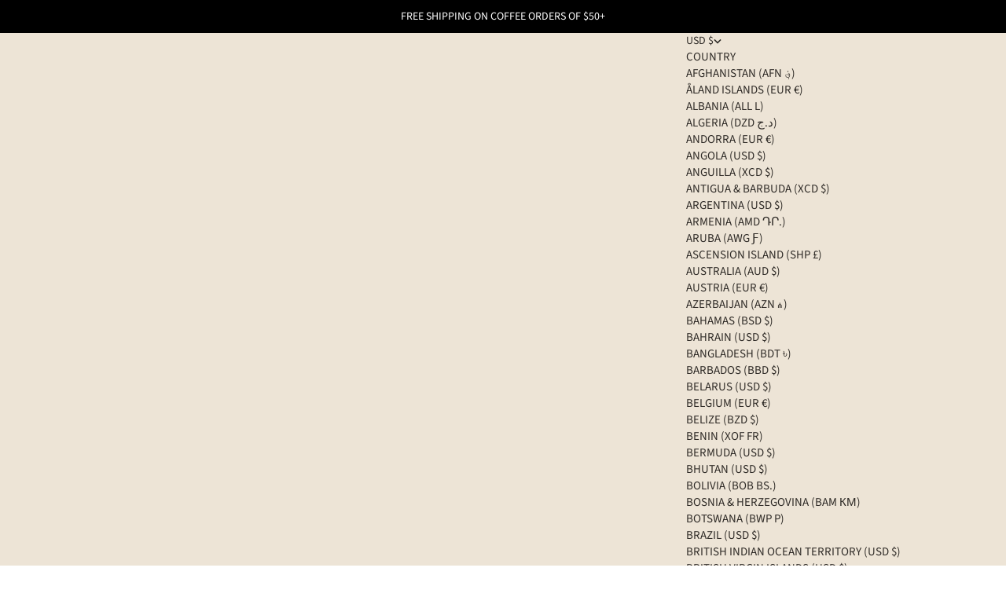

--- FILE ---
content_type: application/x-javascript
request_url: https://app.sealsubscriptions.com/shopify/public/status/shop/garland-coffee.myshopify.com.js?1769520487
body_size: -369
content:
var sealsubscriptions_settings_updated='1768921812';

--- FILE ---
content_type: application/x-javascript
request_url: https://app.sealsubscriptions.com/shopify/public/status/shop/garland-coffee.myshopify.com.js?1769520485
body_size: -154
content:
var sealsubscriptions_settings_updated='1768921812';